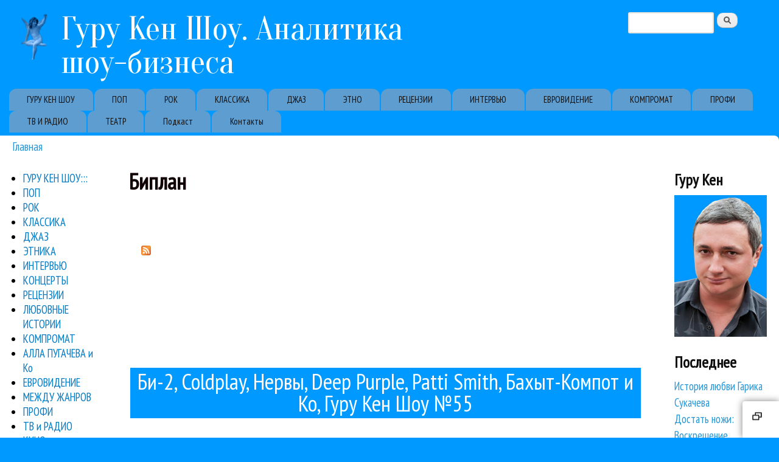

--- FILE ---
content_type: text/html; charset=utf-8
request_url: https://guruken.ru/biplan
body_size: 9618
content:
<!DOCTYPE html>
<!--[if lt IE 7]><html class="lt-ie9 lt-ie8 lt-ie7" lang="ru" dir="ltr"><![endif]-->
<!--[if IE 7]><html class="lt-ie9 lt-ie8" lang="ru" dir="ltr"><![endif]-->
<!--[if IE 8]><html class="lt-ie9" lang="ru" dir="ltr"><![endif]-->
<!--[if gt IE 8]><!--><html lang="ru" dir="ltr"><!--<![endif]-->
<head>
<meta charset="utf-8" />
<link rel="alternate" type="application/rss+xml" title="Биплан" href="https://guruken.ru/taxonomy/term/353/all/feed" />
<link rel="shortcut icon" href="https://guruken.ru/favicon.ico" type="image/vnd.microsoft.icon" />
<meta name="viewport" content="width=device-width, initial-scale=1" />
<meta name="MobileOptimized" content="width" />
<meta name="HandheldFriendly" content="true" />
<meta name="apple-mobile-web-app-capable" content="yes" />
<meta name="generator" content="Drupal 7 (https://www.drupal.org)" />
<link rel="canonical" href="https://guruken.ru/biplan" />
<link rel="shortlink" href="https://guruken.ru/taxonomy/term/353" />
<meta property="og:site_name" content="Гуру Кен Шоу. Аналитика шоу-бизнеса" />
<meta property="og:type" content="article" />
<meta property="og:url" content="https://guruken.ru/biplan" />
<meta property="og:title" content="Биплан" />
<script data-ad-client="ca-pub-3419110717134984" async src="https://pagead2.googlesyndication.com/pagead/js/adsbygoogle.js"></script>
<title>Биплан | Гуру Кен Шоу. Аналитика шоу-бизнеса</title>
<link type="text/css" rel="stylesheet" href="https://guruken.ru/sites/default/files/css/css_xE-rWrJf-fncB6ztZfd2huxqgxu4WO-qwma6Xer30m4.css" media="all" />
<link type="text/css" rel="stylesheet" href="https://guruken.ru/sites/default/files/css/css_I6VJprhK1Fatl9pkWXQ26ekxmNtJhrlJgIP-i0OS3cQ.css" media="all" />
<link type="text/css" rel="stylesheet" href="https://guruken.ru/sites/default/files/css/css_3UturUFhK8NvU9LBL-slMXTcv7HXlc3sOnvaDITzPpc.css" media="all" />
<link type="text/css" rel="stylesheet" href="https://guruken.ru/sites/default/files/css/css_rP5iJ-BWw4FVpOe_fVdjUyvLTPm1N_h8l6xOGKgf73Y.css" media="screen" />
<link type="text/css" rel="stylesheet" href="https://guruken.ru/sites/default/files/css/css_rVgqP3xI7oEpjhe6dzn0bQSzKwnKNoSSAlckfAJF0EI.css" media="all" />
<link type="text/css" rel="stylesheet" href="https://guruken.ru/sites/default/files/css/css_0-zz7-KcoCxEn3RkF0BJT6UZE98zYcOGB1Xy0R4bPZM.css" media="print" />
<link type="text/css" rel="stylesheet" href="https://guruken.ru/sites/default/files/css/css_xe9sWMRmTMxhVBy5-uo4bo0JYjTV26l8pvHIxB7BwPM.css" media="only screen" />
<link type="text/css" rel="stylesheet" href="https://guruken.ru/sites/default/files/css/css_aJiyMuRT4qht6hYjUkXcCnJHIrD1bASE94tjDAMMKW4.css" media="screen" />
<link type="text/css" rel="stylesheet" href="https://guruken.ru/sites/default/files/css/css_82s8wuwlTMNGsrJa0ZO04hbs_Vmp0Zt6dRopw1xhmV0.css" media="only screen" />
<link type="text/css" rel="stylesheet" href="//fonts.googleapis.com/css?family=PT+Sans+Narrow%7COranienbaum:400,700&amp;subset=cyrillic-ext,cyrillic" media="all" />

<!--[if lt IE 9]>
<link type="text/css" rel="stylesheet" href="https://guruken.ru/sites/default/files/css/css_Z9LW7pVAGsqPaKIikpBoT8wHJdJal-JaHdREsi5OvJI.css" media="screen" />
<![endif]-->
<script type="text/javascript" src="https://guruken.ru/misc/jquery.js?v=1.4.4"></script>
<script type="text/javascript" src="https://guruken.ru/misc/jquery-extend-3.4.0.js?v=1.4.4"></script>
<script type="text/javascript" src="https://guruken.ru/misc/jquery-html-prefilter-3.5.0-backport.js?v=1.4.4"></script>
<script type="text/javascript" src="https://guruken.ru/misc/jquery.once.js?v=1.2"></script>
<script type="text/javascript" src="https://guruken.ru/misc/drupal.js?sxnus7"></script>
<script type="text/javascript" src="https://guruken.ru/sites/all/modules/nice_menus/js/jquery.bgiframe.js?v=2.1"></script>
<script type="text/javascript" src="https://guruken.ru/sites/all/modules/nice_menus/js/jquery.hoverIntent.js?v=0.5"></script>
<script type="text/javascript" src="https://guruken.ru/sites/all/modules/nice_menus/js/superfish.js?v=1.4.8"></script>
<script type="text/javascript" src="https://guruken.ru/sites/all/modules/nice_menus/js/nice_menus.js?v=1.0"></script>
<script type="text/javascript" src="https://guruken.ru/misc/form-single-submit.js?v=7.99"></script>
<script type="text/javascript" src="https://guruken.ru/sites/default/files/languages/ru_838gEw_WLhGfoM1jG9TTwkdq3M_8MGsP9JUfwdUppIw.js?sxnus7"></script>
<script type="text/javascript" src="https://guruken.ru/sites/all/libraries/colorbox/jquery.colorbox-min.js?sxnus7"></script>
<script type="text/javascript" src="https://guruken.ru/sites/all/modules/colorbox/js/colorbox.js?sxnus7"></script>
<script type="text/javascript" src="https://guruken.ru/sites/all/modules/colorbox/js/colorbox_load.js?sxnus7"></script>
<script type="text/javascript" src="https://guruken.ru/sites/all/modules/colorbox/js/colorbox_inline.js?sxnus7"></script>
<script type="text/javascript" src="https://guruken.ru/sites/all/themes/sky/js/scripts.js?sxnus7"></script>
<script type="text/javascript" src="https://guruken.ru/sites/all/themes/sky/js/views_isotope.js?sxnus7"></script>
<script type="text/javascript">
<!--//--><![CDATA[//><!--
jQuery.extend(Drupal.settings, {"basePath":"\/","pathPrefix":"","setHasJsCookie":0,"ajaxPageState":{"theme":"sky","theme_token":"6xEpIeEEV9JpSR4iY8Te0_1OfEw7jPywirvbIFa9W4U","js":{"misc\/jquery.js":1,"misc\/jquery-extend-3.4.0.js":1,"misc\/jquery-html-prefilter-3.5.0-backport.js":1,"misc\/jquery.once.js":1,"misc\/drupal.js":1,"sites\/all\/modules\/nice_menus\/js\/jquery.bgiframe.js":1,"sites\/all\/modules\/nice_menus\/js\/jquery.hoverIntent.js":1,"sites\/all\/modules\/nice_menus\/js\/superfish.js":1,"sites\/all\/modules\/nice_menus\/js\/nice_menus.js":1,"misc\/form-single-submit.js":1,"public:\/\/languages\/ru_838gEw_WLhGfoM1jG9TTwkdq3M_8MGsP9JUfwdUppIw.js":1,"sites\/all\/libraries\/colorbox\/jquery.colorbox-min.js":1,"sites\/all\/modules\/colorbox\/js\/colorbox.js":1,"sites\/all\/modules\/colorbox\/js\/colorbox_load.js":1,"sites\/all\/modules\/colorbox\/js\/colorbox_inline.js":1,"sites\/all\/themes\/sky\/js\/scripts.js":1,"sites\/all\/themes\/sky\/js\/views_isotope.js":1},"css":{"modules\/system\/system.base.css":1,"modules\/system\/system.menus.css":1,"modules\/system\/system.messages.css":1,"modules\/system\/system.theme.css":1,"modules\/field\/theme\/field.css":1,"modules\/node\/node.css":1,"modules\/search\/search.css":1,"modules\/user\/user.css":1,"sites\/all\/modules\/views\/css\/views.css":1,"sites\/all\/libraries\/colorbox\/example3\/colorbox.css":1,"sites\/all\/modules\/ctools\/css\/ctools.css":1,"sites\/all\/modules\/nice_menus\/css\/nice_menus.css":1,"sites\/all\/themes\/guruken\/nice_menus_gk.css":1,"sites\/all\/themes\/adaptivetheme\/adaptivetheme\/adaptivetheme\/at_core\/css\/at.settings.style.headings.css":1,"sites\/all\/themes\/adaptivetheme\/adaptivetheme\/adaptivetheme\/at_core\/css\/at.settings.style.image.css":1,"sites\/all\/themes\/adaptivetheme\/adaptivetheme\/adaptivetheme\/at_core\/css\/at.layout.css":1,"sites\/all\/themes\/sky\/css\/html-elements.css":1,"sites\/all\/themes\/sky\/css\/forms.css":1,"sites\/all\/themes\/sky\/css\/tables.css":1,"sites\/all\/themes\/sky\/css\/page.css":1,"sites\/all\/themes\/sky\/css\/articles.css":1,"sites\/all\/themes\/sky\/css\/comments.css":1,"sites\/all\/themes\/sky\/css\/fields.css":1,"sites\/all\/themes\/sky\/css\/blocks.css":1,"sites\/all\/themes\/sky\/css\/navigation.css":1,"sites\/all\/themes\/sky\/color\/colors.css":1,"sites\/all\/themes\/sky\/css\/sky.settings.style.css":1,"sites\/all\/themes\/sky\/css\/print.css":1,"public:\/\/adaptivetheme\/sky_files\/sky.responsive.layout.css":1,"public:\/\/adaptivetheme\/sky_files\/sky.fonts.css":1,"public:\/\/adaptivetheme\/sky_files\/sky.responsive.styles.css":1,"\/\/fonts.googleapis.com\/css?family=PT+Sans+Narrow%7COranienbaum:400,700\u0026subset=cyrillic-ext,cyrillic":1,"public:\/\/adaptivetheme\/sky_files\/sky.lt-ie9.layout.css":1}},"colorbox":{"transition":"elastic","speed":"350","opacity":"0.85","slideshow":true,"slideshowAuto":true,"slideshowSpeed":"2500","slideshowStart":"\u0441\u0442\u0430\u0440\u0442","slideshowStop":"\u0441\u0442\u043e\u043f","current":"{current} \u0438\u0437 {total}","previous":"\u00ab \u041d\u0430\u0437\u0430\u0434","next":"\u0412\u043f\u0435\u0440\u0435\u0434 \u00bb","close":"\u0417\u0430\u043a\u0440\u044b\u0442\u044c","overlayClose":true,"returnFocus":true,"maxWidth":"98%","maxHeight":"98%","initialWidth":"300","initialHeight":"250","fixed":true,"scrolling":true,"mobiledetect":true,"mobiledevicewidth":"480px","file_public_path":"\/sites\/default\/files","specificPagesDefaultValue":"admin*\nimagebrowser*\nimg_assist*\nimce*\nnode\/add\/*\nnode\/*\/edit\nprint\/*\nprintpdf\/*\nsystem\/ajax\nsystem\/ajax\/*"},"better_exposed_filters":{"views":{"taxonomy_term":{"displays":{"page":{"filters":[]}}},"last":{"displays":{"block":{"filters":[]}}}}},"nice_menus_options":{"delay":"800","speed":"slow"},"urlIsAjaxTrusted":{"\/search\/node":true,"\/biplan":true},"adaptivetheme":{"sky":{"layout_settings":{"bigscreen":"three-col-grail","tablet_landscape":"three-col-grail","tablet_portrait":"one-col-vert","smalltouch_landscape":"one-col-vert","smalltouch_portrait":"one-col-stack"},"media_query_settings":{"bigscreen":"only screen and (min-width:1025px)","tablet_landscape":"only screen and (min-width:769px) and (max-width:1024px)","tablet_portrait":"only screen and (min-width:481px) and (max-width:768px)","smalltouch_landscape":"only screen and (min-width:321px) and (max-width:480px)","smalltouch_portrait":"only screen and (max-width:320px)"}}}});
//--><!]]>
</script>
<!--[if lt IE 9]>
<script src="https://guruken.ru/sites/all/themes/adaptivetheme/adaptivetheme/adaptivetheme/at_core/scripts/html5.js?sxnus7"></script>
<![endif]-->
</head>
<body class="html not-front not-logged-in two-sidebars page-taxonomy page-taxonomy-term page-taxonomy-term- page-taxonomy-term-353 atr-7.x-3.x atv-7.x-3.0 lang-ru site-name-гуру-кен-шоу-аналитика-шоу-бизнеса section-biplan page-views color-scheme-custom sky bs-n bb-n mb-sa mbp-l rc-8 rct-12">
  <div id="skip-link" class="nocontent">
    <a href="#main-content" class="element-invisible element-focusable">Перейти к основному содержанию</a>
  </div>
    <div id="page" class="container page snc-n snw-n sna-l sns-n ssc-n ssw-n ssa-l sss-n btc-n btw-b bta-l bts-n ntc-n ntw-b nta-l nts-n ctc-n ctw-b cta-l cts-n ptc-n ptw-b pta-l pts-n with-footer">

  
  <header id="header" class="clearfix" role="banner">

          <!-- start: Branding -->
      <div id="branding" class="branding-elements clearfix">

                  <div id="logo">
            <a href="/"><img class="site-logo" src="https://guruken.ru/sites/default/files/putti.png" alt="Гуру Кен Шоу. Аналитика шоу-бизнеса" /></a>          </div>
        
                  <!-- start: Site name and Slogan hgroup -->
          <div id="name-and-slogan" class="h-group" id="name-and-slogan">

                          <h1 id="site-name" id="site-name"><a href="/" title="Главная страница">Гуру Кен Шоу. Аналитика шоу-бизнеса</a></h1>
            
            
          </div><!-- /end #name-and-slogan -->

        
      </div><!-- /end #branding -->
    
    <div class="region region-header"><div class="region-inner clearfix"><div id="block-search-form" class="block block-search no-title odd first last block-count-1 block-region-header block-form"  role="search"><div class="block-inner clearfix">  
  
  <div class="block-content content no-title"><form action="/biplan" method="post" id="search-block-form" accept-charset="UTF-8"><div><div class="container-inline">
      <h2 class="element-invisible">Форма поиска</h2>
    <div class="form-item form-type-textfield form-item-search-block-form">
  <label class="element-invisible" for="edit-search-block-form--2">Поиск </label>
 <input title="Введите ключевые слова для поиска." type="search" id="edit-search-block-form--2" name="search_block_form" value="" size="15" maxlength="128" class="form-text" />
</div>
<div class="form-actions form-wrapper" id="edit-actions"><input type="submit" id="edit-submit" name="op" value="Поиск" class="form-submit" /></div><input type="hidden" name="form_build_id" value="form-LiHxaWk-mmrWhmP6jbW6ujG4-1M2vnI5JjD_jEneMu4" />
<input type="hidden" name="form_id" value="search_block_form" />
</div>
</div></form></div>
  </div></div></div></div>    <div id="menu-bar" class="nav clearfix"><h2 class="menu-toggle"><a href="#">Меню</a></h2><nav id="block-system-main-menu" class="block block-system block-menu menu-wrapper menu-bar-wrapper clearfix odd first last block-count-2 block-region-menu-bar block-main-menu"  role="navigation">  
      <h2 class="element-invisible block-title element-invisible">Primary links</h2>
  
  <ul class="menu clearfix"><li class="first leaf menu-depth-1 menu-item-3237"><a href="/guruken" title="">ГУРУ КЕН ШОУ</a></li><li class="leaf menu-depth-1 menu-item-728"><a href="/pop" title="Статьи о популярной музыке">ПОП</a></li><li class="leaf menu-depth-1 menu-item-729"><a href="/rock" title="Статьи о рок-музыке">РОК</a></li><li class="leaf menu-depth-1 menu-item-104"><a href="/classic" title="Обзоры классической музыки">КЛАССИКА</a></li><li class="leaf menu-depth-1 menu-item-730"><a href="/jazz" title="Статьи о джазовой музыке">ДЖАЗ</a></li><li class="leaf menu-depth-1 menu-item-731"><a href="/ethno" title="Статьи о world и этно-музыке">ЭТНО</a></li><li class="leaf menu-depth-1 menu-item-733"><a href="/reviews" title="Рецензии на новые альбомы">РЕЦЕНЗИИ</a></li><li class="leaf menu-depth-1 menu-item-732"><a href="/interviews" title="Интервью Гуру Кена">ИНТЕРВЬЮ</a></li><li class="leaf menu-depth-1 menu-item-3238"><a href="/eurovision" title="">ЕВРОВИДЕНИЕ</a></li><li class="leaf menu-depth-1 menu-item-3239"><a href="/compromat" title="">КОМПРОМАТ</a></li><li class="leaf menu-depth-1 menu-item-3240"><a href="/profi" title="">ПРОФИ</a></li><li class="leaf menu-depth-1 menu-item-3241"><a href="/tv" title="">ТВ И РАДИО</a></li><li class="leaf menu-depth-1 menu-item-6307"><a href="/teatr" title="">ТЕАТР</a></li><li class="leaf menu-depth-1 menu-item-8755"><a href="/show" title="Подкаст о музыке Гуру Кен Шоу">Подкаст</a></li><li class="last leaf menu-depth-1 menu-item-7690"><a href="/contact" title="">Контакты</a></li></ul>
  </nav></div>
  </header>

  <div id="columns"class="no-menu-bar">
    <div class="columns-inner clearfix">

                  
      
      <div id="breadcrumb" class="clearfix"><nav class="breadcrumb-wrapper clearfix" role="navigation" aria-labelledby="breadcrumb-label"><h2 id="breadcrumb-label" class="element-invisible">Вы здесь</h2><ol id="crumbs" class="clearfix"><li class="crumb crumb-first"><a href="/">Главная</a></li></ol></nav></div>
      <div id="content-column">
        <div class="content-inner">

          
          <section id="main-content" role="main">

                                      <header id="main-content-header">

                                  <h1 id="page-title">
                    Биплан                  </h1>
                
                
              </header>
                        
            <!-- region: Main Content -->
                          <div id="content">
                <div id="block-system-main" class="block block-system no-title odd first last block-count-3 block-region-content block-main" >  
  
  <div class="view view-taxonomy-term view-id-taxonomy_term view-display-id-page view-dom-id-2a7ee360dc94cccc08c44a5bafd647f3">
        
  
  
      <div class="view-content">
      <div class="span6 item featuredWork hover-effect2">    <ul class="portfolio group col2">          <li class="views-row views-row-1 views-row-odd views-row-first views-row-last span6 item featuredWork back">  
  <div class="views-field views-field-nothing">        <span class="field-content"><img class="displayHidden" typeof="foaf:Image" src="" width="534" height="375" alt="" />            <div class="bg">
              <div class="content">
                <div class="front">
                  <a href="/guruken/Bi-2-Coldplay-Nervy-Deep-Purple-Patti-Smith-55"><img typeof="foaf:Image" src="" width="534" height="375" alt="" />   <h3 class="title"><a href="/guruken/Bi-2-Coldplay-Nervy-Deep-Purple-Patti-Smith-55">Би-2, Coldplay, Нервы, Deep Purple, Patti Smith, Бахыт-Компот и Ко, Гуру Кен Шоу №55</a></h3> </a>            </div>

                <div class="backCon">
                  <div class="back">
                    <div class="header">
                      <h3 class="title"><a href="/guruken/Bi-2-Coldplay-Nervy-Deep-Purple-Patti-Smith-55">Би-2, Coldplay, Нервы, Deep Purple, Patti Smith, Бахыт-Компот и Ко, Гуру Кен Шоу №55</a></h3>
                      <div class="sep"></div>
                    </div>
                    <div class="describtion">
                      <p class="category"><small>17 / 11 / 2013</small> <a href="/belinda-carlisle">Belinda Carlisle</a>, <a href="/coldplay">Coldplay</a>, <a href="/deep-purple">Deep Purple</a>, <a href="/jo-harman">Jo Harman</a>, <a href="/kings-leon">Kings Of Leon</a>, <a href="/mikky-ekko">Mikky Ekko</a>, <a href="/patti-smith">Patti Smith</a>, <a href="/rifles">The Rifles</a>, <a href="/bahyt-kompot-0">Бахыт-Компот</a>, <a href="/bi-2">Би-2</a>, <a href="/biplan" class="active">Биплан</a>, <a href="/guruken">Гуру Кен Шоу:::</a>, <a href="/mody">Моды</a>, <a href="/nervy">Нервы</a>, <a href="/rock">Рок</a>, <a href="/tv">ТВ и радио</a></p>
                      <p><a href="/guruken/Bi-2-Coldplay-Nervy-Deep-Purple-Patti-Smith-55">Премьеры песен Coldplay, Би-2, Patti Smith, Deep Purple, Нервы, Belinda Carlisle, Jo Harman, Бахыт-Компот, Моды, Kings of Leon, Биплан, The Rifles, Mikky Ekko - в новом выпуске авторской...</a></p>
                    </div>
                  </div>
                </div>
              </div>
            </div></span>  </div></li>
      </ul></div>    </div>
  
  
  
  
  
  
</div><section class="nodes"></section>
  </div>              </div>
            
            <a href="https://guruken.ru/taxonomy/term/353/all/feed" class="feed-icon" title="Подписка на Биплан"><img class="image-style-none" src="https://guruken.ru/misc/feed.png" width="16" height="16" alt="Подписка на Биплан" /></a>
          </section>

          
        </div>
      </div>

      <div class="region region-sidebar-first sidebar"><div class="region-inner clearfix"><nav id="block-nice-menus-1" class="block block-nice-menus no-title odd first block-count-4 block-region-sidebar-first block-1" ><div class="block-inner clearfix">  
  
  <div class="block-content content no-title"><ul class="nice-menu nice-menu-right nice-menu-menu----------------" id="nice-menu-1"><li class="menu-94 menu-path-taxonomy-term-1 first odd  menu-depth-1 menu-item-94"><a href="/guruken" title="Гуру Кен Шоу:::">ГУРУ КЕН ШОУ:::</a></li><li class="menu-82 menu-path-taxonomy-term-3  even  menu-depth-1 menu-item-82"><a href="/pop" title="Поп">ПОП</a></li><li class="menu-87 menu-path-taxonomy-term-2  odd  menu-depth-1 menu-item-87"><a href="/rock" title="Рок">РОК</a></li><li class="menu-900 menu-path-taxonomy-term-21  even  menu-depth-1 menu-item-900"><a href="/classic" title="Материалы о классической музыке">КЛАССИКА</a></li><li class="menu-98 menu-path-taxonomy-term-19  odd  menu-depth-1 menu-item-98"><a href="/jazz" title="Джаз">ДЖАЗ</a></li><li class="menu-92 menu-path-taxonomy-term-4  even  menu-depth-1 menu-item-92"><a href="/ethno" title="Этника">ЭТНИКА</a></li><li class="menu-84 menu-path-taxonomy-term-15  odd  menu-depth-1 menu-item-84"><a href="/interviews" title="Интервью">ИНТЕРВЬЮ</a></li><li class="menu-81 menu-path-taxonomy-term-13  even  menu-depth-1 menu-item-81"><a href="/koncerts" title="Концерты">КОНЦЕРТЫ</a></li><li class="menu-89 menu-path-taxonomy-term-14  odd  menu-depth-1 menu-item-89"><a href="/reviews" title="Рецензии">РЕЦЕНЗИИ</a></li><li class="menu-95 menu-path-taxonomy-term-12  even  menu-depth-1 menu-item-95"><a href="/love" title="Любовные истории">ЛЮБОВНЫЕ ИСТОРИИ</a></li><li class="menu-88 menu-path-taxonomy-term-5  odd  menu-depth-1 menu-item-88"><a href="/compromat" title="Компромат">КОМПРОМАТ</a></li><li class="menu-85 menu-path-taxonomy-term-8  even  menu-depth-1 menu-item-85"><a href="/alla" title="Алла Пугачева и Ко">АЛЛА ПУГАЧЕВА и Ко</a></li><li class="menu-96 menu-path-taxonomy-term-18  odd  menu-depth-1 menu-item-96"><a href="/eurovision" title="Евровидение">ЕВРОВИДЕНИЕ</a></li><li class="menu-93 menu-path-taxonomy-term-11  even  menu-depth-1 menu-item-93"><a href="/other" title="Между жанров">МЕЖДУ ЖАНРОВ</a></li><li class="menu-91 menu-path-taxonomy-term-7  odd  menu-depth-1 menu-item-91"><a href="/profi" title="Профи">ПРОФИ</a></li><li class="menu-90 menu-path-taxonomy-term-6  even  menu-depth-1 menu-item-90"><a href="/tv" title="ТВ и радио">ТВ и РАДИО</a></li><li class="menu-901 menu-path-taxonomy-term-20  odd  menu-depth-1 menu-item-901"><a href="/kino" title="Статьи о кино">КИНО</a></li><li class="menu-902 menu-path-taxonomy-term-22  even  menu-depth-1 menu-item-902"><a href="/clip" title="Музыкальные клипы и видео">КЛИПЫ</a></li><li class="menu-86 menu-path-taxonomy-term-9  odd  menu-depth-1 menu-item-86"><a href="/fabrika-zvezd" title="Фабрика звезд">Фабрика звезд</a></li><li class="menu-97 menu-path-taxonomy-term-17  even  menu-depth-1 menu-item-97"><a href="/narart" title="Народный артист">Народный артист</a></li><li class="menu-6308 menu-path-taxonomy-term-788  odd  menu-depth-1 menu-item-6308"><a href="/teatr" title="">Театр</a></li><li class="menu-7689 menu-path-node-4432  even last menu-depth-1 menu-item-7689"><a href="/contact" title="">Контакты</a></li></ul>
</div>
  </div></nav><section id="block-block-8" class="block block-block even last block-count-5 block-region-sidebar-first block-8" ><div class="block-inner clearfix">  
      <h2 class="block-title">Читать Гуру Кена:</h2>
  
  <div class="block-content content"><noindex><ul>
<li><a href="https://ru.wikipedia.org/wiki/%D0%93%D1%83%D1%80%D1%83_%D0%9A%D0%B5%D0%BD" target="_blank"><img src="/i/wikipedia.png"> Википедия</a>
<li><a href="https://guruken.ru/rss.xml"><img src="/i/rss.png"> RSS</a>
<li><a href="https://twitter.com/guruken_news" target="_blank"><img src="/i/twitter32.gif"> Твиттер</a>
<li><a href="https://guruken.livejournal.com/" target="_blank"><img src="/i/livejournal.gif"> ЖЖ</a>
<li><a href="https://www.facebook.com/guru.ken" target="_blank"><img src="/i/facebook.gif"> Facebook</a>
<li><a href="https://telegram.me/guruken"  target="_blank"><img src="/i/telegram.png"> Telegram</a>
</ul>
</noindex>
<P>
</div>
  </div></section></div></div>      <div class="region region-sidebar-second sidebar"><div class="region-inner clearfix"><section id="block-block-31" class="block block-block odd first block-count-6 block-region-sidebar-second block-31" ><div class="block-inner clearfix">  
      <h2 class="block-title">Гуру Кен</h2>
  
  <div class="block-content content"><a href="/"><img src="/i/face.jpg" alt="Гуру Кен" width="100%" /></a></div>
  </div></section><section id="block-views-last-block" class="block block-views even last block-count-7 block-region-sidebar-second block-last-block" ><div class="block-inner clearfix">  
      <h2 class="block-title">Последнее</h2>
  
  <div class="block-content content"><div class="view view-last view-id-last view-display-id-block view-dom-id-1d255d8aa3b44facc2b6f81346b676cd">
        
  
  
      <div class="view-content">
        <div class="views-row views-row-1 views-row-odd views-row-first">
      
  <span class="views-field views-field-title">        <span class="field-content"><a href="/istoriya-lyubvi-garika-sukacheva-4550">История любви Гарика Сукачева</a></span>  </span>  </div>
  <div class="views-row views-row-2 views-row-even">
      
  <span class="views-field views-field-title">        <span class="field-content"><a href="/dostat-nozhi-voskreshenie-pokoynika-i-drugie-kinonovinki-4548">Достать ножи: Воскрешение покойника и другие киноновинки</a></span>  </span>  </div>
  <div class="views-row views-row-3 views-row-odd">
      
  <span class="views-field views-field-title">        <span class="field-content"><a href="/novyy-god-s-mgaso-molotki-ruzhya-i-harizmatichnyy-ivan-nikiforchin-4547">Новый год с МГАСО: молотки, ружья и харизматичный Иван Никифорчин</a></span>  </span>  </div>
  <div class="views-row views-row-4 views-row-even">
      
  <span class="views-field views-field-title">        <span class="field-content"><a href="/node/4546">Почему поп-звезды перестали давать интервью музыкальным журналистам</a></span>  </span>  </div>
  <div class="views-row views-row-5 views-row-odd">
      
  <span class="views-field views-field-title">        <span class="field-content"><a href="/filmy-2025-goda-kto-luchshiy-4545">Фильмы 2025 года: кто лучший?</a></span>  </span>  </div>
  <div class="views-row views-row-6 views-row-even">
      
  <span class="views-field views-field-title">        <span class="field-content"><a href="/glavnye-hity-1996-goda-4544">Главные хиты 1996 года</a></span>  </span>  </div>
  <div class="views-row views-row-7 views-row-odd">
      
  <span class="views-field views-field-title">        <span class="field-content"><a href="/ledi-gaga-i-kristina-agilera-sravnivaem-koncertnye-albomy-4543">Леди Гага и Кристина Агилера. Сравниваем концертные альбомы</a></span>  </span>  </div>
  <div class="views-row views-row-8 views-row-even">
      
  <span class="views-field views-field-title">        <span class="field-content"><a href="/cenzuru-i-hudsovety-zhdut-penkin-i-mia-boyka-hotya-kazalos-4542">Цензуру и худсоветы ждут... Пенкин и Mia Boyka. Хотя казалось бы...</a></span>  </span>  </div>
  <div class="views-row views-row-9 views-row-odd">
      
  <span class="views-field views-field-title">        <span class="field-content"><a href="/pochemu-umerli-pleylisty-v-yandeks-muzyke-4541">Почему умерли плейлисты в Яндекс Музыке?</a></span>  </span>  </div>
  <div class="views-row views-row-10 views-row-even">
      
  <span class="views-field views-field-title">        <span class="field-content"><a href="/aukcyon-pokazal-sokrovishche-v-nailuchshem-vide-4539">«Аукцыон» показал «Сокровище» в наилучшем виде</a></span>  </span>  </div>
  <div class="views-row views-row-11 views-row-odd">
      
  <span class="views-field views-field-title">        <span class="field-content"><a href="/istoriya-pesni-ptichka-hammali-navai-i-prichem-tut-little-big-4538">История песни «Птичка» HammAli &amp; Navai и причем тут Little Big</a></span>  </span>  </div>
  <div class="views-row views-row-12 views-row-even">
      
  <span class="views-field views-field-title">        <span class="field-content"><a href="/effekt-larisy-dolinoy-kak-poteryat-narodnoe-uvazhenie-iz-za-zhadnosti-4537">Эффект Ларисы Долиной: как потерять народное уважение из-за жадности</a></span>  </span>  </div>
  <div class="views-row views-row-13 views-row-odd">
      
  <span class="views-field views-field-title">        <span class="field-content"><a href="/ozzy-protiv-rodzhera-uotersa-4536">Ozzy против Роджера Уотерса</a></span>  </span>  </div>
  <div class="views-row views-row-14 views-row-even">
      
  <span class="views-field views-field-title">        <span class="field-content"><a href="/obzor-glavnyh-relizov-nedeli-dmitrienko-zivert-sheeran-glukoza-i-dr-4535">Обзор главных релизов недели: Дмитриенко, Zivert, Sheeran, Glukoza и др.</a></span>  </span>  </div>
  <div class="views-row views-row-15 views-row-odd">
      
  <span class="views-field views-field-title">        <span class="field-content"><a href="/tophit-music-awards-2025-kak-vsem-sestram-po-sergam-4534">TopHit Music Awards 2025 как всем сестрам по серьгам</a></span>  </span>  </div>
  <div class="views-row views-row-16 views-row-even">
      
  <span class="views-field views-field-title">        <span class="field-content"><a href="/dostoyanie-respubliki-vozvrashchaetsya-4532">«Достояние республики» возвращается </a></span>  </span>  </div>
  <div class="views-row views-row-17 views-row-odd">
      
  <span class="views-field views-field-title">        <span class="field-content"><a href="/bitva-pokoleniy-razdelila-zhyuri-i-zriteley-4531">«Битва поколений» разделила жюри и зрителей</a></span>  </span>  </div>
  <div class="views-row views-row-18 views-row-even">
      
  <span class="views-field views-field-title">        <span class="field-content"><a href="/kak-zapadnye-muzykalnye-leybly-stimuliruyut-rost-torrentov-v-rossii-4530">Как западные музыкальные лейблы стимулируют рост торрентов в России</a></span>  </span>  </div>
  <div class="views-row views-row-19 views-row-odd">
      
  <span class="views-field views-field-title">        <span class="field-content"><a href="/tophit-podvel-itogi-goda-tolko-odna-novaya-pesnya-v-tope-chartov-4529">TopHit подвел итоги года: только одна новая песня в топе чартов!</a></span>  </span>  </div>
  <div class="views-row views-row-20 views-row-even views-row-last">
      
  <span class="views-field views-field-title">        <span class="field-content"><a href="/pochemu-charty-eto-norm-4528">Почему чарты - это норм</a></span>  </span>  </div>
    </div>
  
  
  
  
  
  
</div></div>
  </div></section></div></div>      
    </div>
  </div>

      <footer role="contentinfo">
            <div class="region region-footer"><div class="region-inner clearfix"><div id="block-block-1" class="block block-block no-title odd first block-count-8 block-region-footer block-1" ><div class="block-inner clearfix">  
  
  <div class="block-content content no-title"><table style="border-style: solid; border-width: 0px"><tr><td><center>
<noindex><!-- Top100 (Kraken) Counter -->
<script>
    (function (w, d, c) {
    (w[c] = w[c] || []).push(function() {
        var options = {
            project: 610229,
        };
        try {
            w.top100Counter = new top100(options);
        } catch(e) { }
    });
    var n = d.getElementsByTagName("script")[0],
    s = d.createElement("script"),
    f = function () { n.parentNode.insertBefore(s, n); };
    s.type = "text/javascript";
    s.async = true;
    s.src =
    (d.location.protocol == "https:" ? "https:" : "http:") +
    "//st.top100.ru/top100/top100.js";

    if (w.opera == "[object Opera]") {
    d.addEventListener("DOMContentLoaded", f, false);
} else { f(); }
})(window, document, "_top100q");
</script>
<noscript>
  <img src="//counter.rambler.ru/top100.cnt?pid=610229" alt="Топ-100" />
</noscript>
<!-- END Top100 (Kraken) Counter -->
<!-- Yandex.Metrika counter -->
<script type="text/javascript">
(function (d, w, c) {
    (w[c] = w[c] || []).push(function() {
        try {
            w.yaCounter25850264 = new Ya.Metrika({id:25850264,
                    webvisor:true,
                    clickmap:true,
                    trackLinks:true,
                    accurateTrackBounce:true});
        } catch(e) { }
    });

    var n = d.getElementsByTagName("script")[0],
        s = d.createElement("script"),
        f = function () { n.parentNode.insertBefore(s, n); };
    s.type = "text/javascript";
    s.async = true;
    s.src = (d.location.protocol == "https:" ? "https:" : "http:") + "//mc.yandex.ru/metrika/watch.js";

    if (w.opera == "[object Opera]") {
        d.addEventListener("DOMContentLoaded", f, false);
    } else { f(); }
})(document, window, "yandex_metrika_callbacks");
</script>
<noscript><div><img src="//mc.yandex.ru/watch/25850264" style="position:absolute; left:-9999px;" alt="" /></div></noscript>
<!-- /Yandex.Metrika counter --></noindex></center></td></tr></table></div>
  </div></div><div id="block-block-2" class="block block-block no-title even last block-count-9 block-region-footer block-2" ><div class="block-inner clearfix">  
  
  <div class="block-content content no-title"><p>© 2002. <font color="white"><b><a href="https://newsmuz.com">ИА NEWSmuz - новости шоу бизнеса, шоу бизнес</a> и ежедневные музыкальные новости NEWSmuz.com</b> | <a href="/">Guruken.Ru</a></font>
<P>
<script type="text/javascript">
<!--
var _acic={dataProvider:10};(function(){var e=document.createElement("script");e.type="text/javascript";e.async=true;e.src="https://www.acint.net/aci.js";var t=document.getElementsByTagName("script")[0];t.parentNode.insertBefore(e,t)})()
//-->
</script>
</div>
  </div></div></div></div>    </footer>
  
</div><!-- //End #page, .container -->

  <section id="section-collapsible" class="section-collapsible clearfix">
    <h2 class="collapsible-toggle"><a href="#">Toggle collapsible region</a></h2>
    <div class="region region-collapsible"><div class="region-inner clearfix"><div id="block-block-35" class="block block-block no-title odd first last block-count-10 block-region-collapsible block-35" ><div class="block-inner clearfix">  
  
  <div class="block-content content no-title"><noindex><a href="https://www.facebook.com/guru.ken" target="blank"><img src="/sites/all/themes/sky/images/fb.png" /></a> <a href="https://twitter.com/guruken_news" target="blank"><img src="/sites/all/themes/sky/images/twitter.png" /></a><br /><a href="http://vk.com/guruken" target="blank"><img src="/sites/all/themes/sky/images/vk.png" /></a> <a href="https://plus.google.com/u/0/+guruken" target="blank"><img src="/sites/all/themes/sky/images/g.png" /></a><br /><a href="https://guruken.livejournal.com" target="blank"><img src="/sites/all/themes/sky/images/lj.png" /></a> <a href="mailto:guruken@guruken.ru" target="blank"><img src="/sites/all/themes/sky/images/mail.png" /></a></noindex></div>
  </div></div></div></div>  </section>
  </body>
</html>


--- FILE ---
content_type: text/html; charset=utf-8
request_url: https://www.google.com/recaptcha/api2/aframe
body_size: 265
content:
<!DOCTYPE HTML><html><head><meta http-equiv="content-type" content="text/html; charset=UTF-8"></head><body><script nonce="FloM1Zv_4sfGEx1-doD1Vg">/** Anti-fraud and anti-abuse applications only. See google.com/recaptcha */ try{var clients={'sodar':'https://pagead2.googlesyndication.com/pagead/sodar?'};window.addEventListener("message",function(a){try{if(a.source===window.parent){var b=JSON.parse(a.data);var c=clients[b['id']];if(c){var d=document.createElement('img');d.src=c+b['params']+'&rc='+(localStorage.getItem("rc::a")?sessionStorage.getItem("rc::b"):"");window.document.body.appendChild(d);sessionStorage.setItem("rc::e",parseInt(sessionStorage.getItem("rc::e")||0)+1);localStorage.setItem("rc::h",'1768877193895');}}}catch(b){}});window.parent.postMessage("_grecaptcha_ready", "*");}catch(b){}</script></body></html>

--- FILE ---
content_type: text/css
request_url: https://guruken.ru/sites/default/files/css/css_aJiyMuRT4qht6hYjUkXcCnJHIrD1bASE94tjDAMMKW4.css
body_size: -65
content:
body,.ui-widget{font-family:'PT Sans Narrow'}#site-name{font-size:3em;font-family:'Oranienbaum'}#site-slogan{font-size:1em;}#page-title{font-size:2em;}.node-title{font-size:1.6em;}.comment-title{font-size:1.4em;}.block-title{font-size:1.4em;}h1{font-size:2em;}h2{font-size:1.6em;}h3{font-size:1.4em;}h4{font-size:1.2em;}h5{font-size:1em;}h6{font-size:1em;}#menu-bar .menu-wrapper,#primary-menu-bar .menu-wrapper{font-size:0.8em;}ruby ruby{font-family:'Trebuchet MS','Helvetica Neue',Arial,Helvetica,sans-serif}
